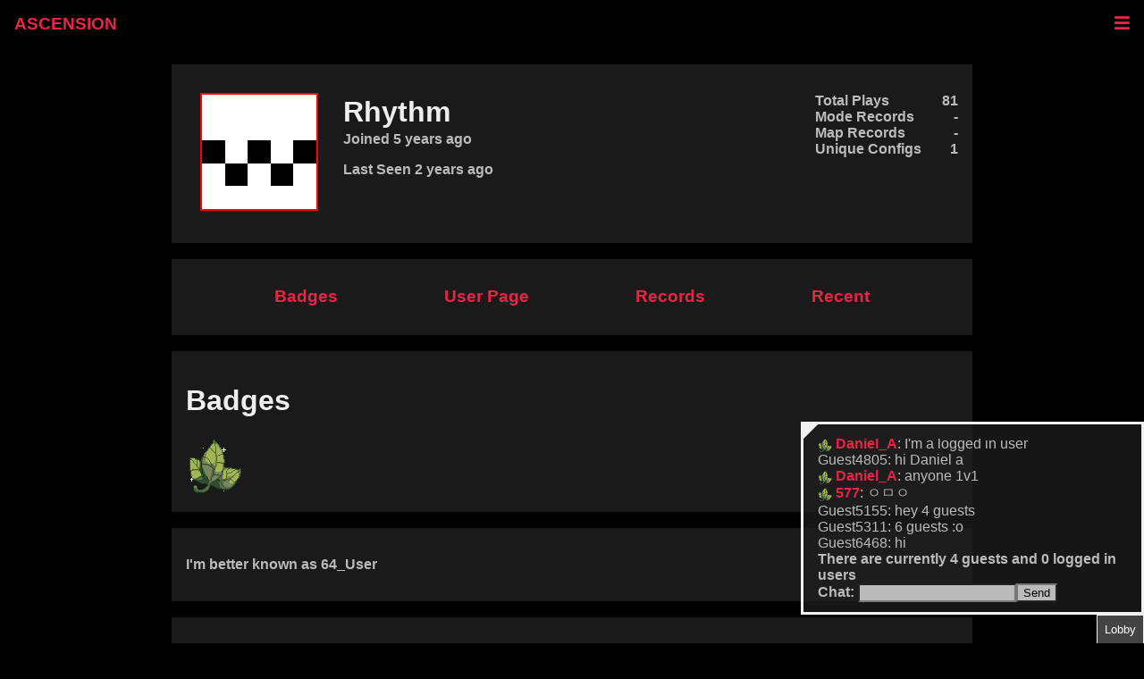

--- FILE ---
content_type: text/html; charset=utf-8
request_url: https://asc.winternebs.com/users/Rhythm
body_size: 4659
content:
<!DOCTYPE html><html lang="en"><head><title>ASC | Rhythm's profile</title><link rel="stylesheet" href="/stylesheets/core.css"><link rel="stylesheet" href="https://cdnjs.cloudflare.com/ajax/libs/font-awesome/5.9.0/css/all.min.css"><link rel="stylesheet" href="/stylesheets/profile.css"><link rel="apple-touch-icon" sizes="180x180" href="/assets/favicon/apple-touch-icon.png"><link rel="icon" type="image/png" sizes="32x32" href="/assets/favicon/favicon-32x32.png"><link rel="icon" type="image/png" sizes="16x16" href="/assets/favicon/favicon-16x16.png"><link rel="manifest" href="/assets/favicon/site.webmanifest"><link rel="mask-icon" href="/assets/favicon/safari-pinned-tab.svg" color="#5bbad5"><meta name="msapplication-TileColor" content="#da532c"><meta name="theme-color" content="#ffffff"><meta name="viewport" content="width=device-width, initial-scale=1.0"><meta charset="UTF-8"><meta name="description" content="Rhythm's profileAscension is a block-puzzle game, where you twist and fit different pieces together to form horizontal rows."><meta name="keywords" content="ASC,ascension,game,blocks,falling,sprint,pc"><meta name="author" content="winterNebs"><meta name="twitter:card" content="summary_large_image"><meta content="/assets/home/ascbanner.png" property="og:image"><link type="application/json+oembed" href="/assets/home/meta.json"><!-- chat and other scripts--><script src="/nav.js"></script><script src="https://cdnjs.cloudflare.com/ajax/libs/socket.io/2.3.0/socket.io.js" integrity="sha256-bQmrZe4yPnQrLTY+1gYylfNMBuGfnT/HKsCGX+9Xuqo=" crossorigin="anonymous"></script><script src="/chat.js"></script><meta name="viewport" content="width=device-width, initial-scale=1.0, maximum-scale=1.0, user-scalable=no"><script src="/client.js"></script><script src="https://cdnjs.cloudflare.com/ajax/libs/hammer.js/2.0.8/hammer.min.js" integrity="sha512-UXumZrZNiOwnTcZSHLOfcTs0aos2MzBWHXOHOuB0J/R44QB0dwY5JgfbvljXcklVf65Gc4El6RjZ+lnwd2az2g==" crossorigin="anonymous"></script></head><body><div class="topnav" id="topnav"><div><a class="show" href="/">ASCENSION </a></div><div><div class="dropdown"><button class="dropbtn" onclick="ASC.nav.toggle(`drop0`)">Single Player <i class="fas fa-chevron-down"></i></button><div class="dropdown-content" id="drop0"><a href="/game">Practice</a><a href="/sprint">Sprint</a><a href="/pc">Perfect Clear</a><a href="/dig">Dig (beta)</a><a href="/mutation">Mutation</a><a href="/combo">Combo Attack</a><a href="/pack">Pack</a><a href="/attack">Time Attack</a><a href="/ascade">Ascade</a></div></div><div class="dropdown"><button class="dropbtn" onclick="ASC.nav.toggle(`drop1`)">Maps <i class="fas fa-chevron-down"></i></button><div class="dropdown-content" id="drop1"><a href="/maps">Map List</a><a href="/designer">Map Editor</a></div></div><div class="dropdown"><button class="dropbtn" onclick="ASC.nav.toggle(`drop2`)">Records <i class="fas fa-chevron-down"></i></button><div class="dropdown-content" id="drop2"><a href="/records/5">Sprint</a><a href="/records/4">Perfect Clear</a><a href="/records/6">Mutation</a><a href="/records/7">Combo Attack</a><a href="/records/9">Pack</a><a href="/records/11">Time Attack</a><a href="/records/12">Ascade</a></div></div><a href="/multiplayer">1v1ᵃˡᵖʰᵃ</a><a href="/configs">Configs</a><div class="dropdown"><button class="dropbtn" onclick="ASC.nav.toggle(`drop4`)">Help <i class="fas fa-chevron-down"></i></button><div class="dropdown-content" id="drop4"><a href="/wiki">Wiki</a><a href="/tutorial">Beginner's Guide</a><a href="/changelog">Change Log</a></div></div></div><div><a href="/settings" title="Game Settings"><i class="fas fa-cog"> </i></a><a href="https://discord.gg/GjScWEh" target="_blank" rel="noopener noreferrer" title="Join the discord!"><i class="fab fa-discord"></i></a><a href="/login">Login</a><a class="icon show" href="javascript:void(0);" onclick="ASC.nav.expand()"><i class="fa fa-bars"></i></a></div></div><div></div><div class="content"><br><div class="panel"><div class="infobar"><div class="pfpc"><img class="pfp" src="[data-uri]"></div><div class="name"><h1 class="pfpname">Rhythm</h1><p title="Mon Feb 15 2021 23:32:10 GMT+0000 (Coordinated Universal Time)">Joined <b>5 years ago</b></p><p title="Wed Feb 21 2024 00:13:25 GMT+0000 (Coordinated Universal Time)">Last Seen <b>2 years ago</b></p></div><div class="stats"><dl><dt class="statT">Total Plays</dt><dd class="statD">81</dd><dt class="statT">Mode Records</dt><dd class="statD">-</dd><dt class="statT">Map Records</dt><dd class="statD">-</dd><dt class="statT">Unique Configs</dt><dd class="statD">1</dd></dl></div></div></div><br><div class="panel"><div class="profnav"><a href="#badges">Badges </a><a href="#userpage">User Page </a><a href="#records">Records </a><a href="#recent">Recent </a></div></div><br><div class="panel" id="badges"><h1>Badges</h1><img src="/assets/badges/xxx.png" title="First 999 registered!"></div><br><div class="panel" id="userpage"><p>I'm better known as 64_User</p>
</div><br><div class="panel" id="records"><h1>Records </h1><h2>Personal Leaderboards</h2><h3><a href="/records/5/users/Rhythm">Sprint</a></h3><h3><a href="/records/4/users/Rhythm">Perfect Clear</a></h3><h3><a href="/records/6/users/Rhythm">Mutation</a></h3><h3><a href="/records/7/users/Rhythm">Combo Attack</a></h3><h3><a href="/records/9/users/Rhythm">Pack</a></h3><h3><a href="/records/11/users/Rhythm">Time Attack</a></h3><h3><a href="/records/12/users/Rhythm">Ascade</a></h3></div><br><div class="panel" id="recent"><h1>Recent Activity</h1><table><tr><td class="recentd">3 years ago</td><td class="recentd"><a href="/replay/64486b84af34d255c53afcdb">57 blocks </a></td><td class="recentd">on Pack with </td><td class="recentd"><a href="/records/9/5d91ae2e47d41f2e7b427eab"><script>var s = document.scripts[document.scripts.length - 1]; s.parentNode.appendChild(ASC.client.CFG.load(JSON.parse(`[{"_shape":[7,11,12,13],"_orientations":[[7,11,12,13],[13,7,12,17],[17,13,12,11],[11,17,12,7]],"_currentOrientation":0,"_x":2,"_y":0,"_blockCount":4,"_name":"T  ","_offset":2,"_initialOrientation":0,"_color":16711935},{"_shape":[8,11,12,13],"_orientations":[[8,11,12,13],[18,7,12,17],[16,13,12,11],[6,17,12,7]],"_currentOrientation":0,"_x":2,"_y":0,"_blockCount":4,"_name":"L  ","_offset":2,"_initialOrientation":0,"_color":16750848},{"_shape":[6,11,12,13],"_orientations":[[6,11,12,13],[8,7,12,17],[18,13,12,11],[16,17,12,7]],"_currentOrientation":0,"_x":2,"_y":0,"_blockCount":4,"_name":"J  ","_offset":2,"_initialOrientation":0,"_color":255},{"_shape":[6,7,12,13],"_orientations":[[6,7,12,13],[8,13,12,17],[18,17,12,11],[16,11,12,7]],"_currentOrientation":0,"_x":2,"_y":0,"_blockCount":4,"_name":"Z  ","_offset":2,"_initialOrientation":0,"_color":16711680},{"_shape":[7,8,11,12],"_orientations":[[7,8,11,12],[13,18,7,12],[17,16,13,12],[11,6,17,12]],"_currentOrientation":0,"_x":2,"_y":0,"_blockCount":4,"_name":"S  ","_offset":2,"_initialOrientation":0,"_color":65280},{"_shape":[11,12,13,14],"_orientations":[[11,12,13,14],[7,12,17,22],[13,12,11,10],[17,12,7,2]],"_currentOrientation":0,"_x":2,"_y":0,"_blockCount":4,"_name":"I  ","_offset":2,"_initialOrientation":0,"_color":65535},{"_shape":[7,8,12,13],"_orientations":[[7,8,12,13],[13,18,12,17],[17,16,12,11],[11,6,12,7]],"_currentOrientation":0,"_x":2,"_y":0,"_blockCount":4,"_name":"O  ","_offset":2,"_initialOrientation":0,"_color":16776960}]`)));</script></a></td></tr><tr><td class="recentd">3 years ago</td><td class="recentd"><a href="/replay/64486b3faf34d255c53afcd9">58 blocks </a></td><td class="recentd">on Pack with </td><td class="recentd"><a href="/records/9/5d91ae2e47d41f2e7b427eab"><script>var s = document.scripts[document.scripts.length - 1]; s.parentNode.appendChild(ASC.client.CFG.load(JSON.parse(`[{"_shape":[7,11,12,13],"_orientations":[[7,11,12,13],[13,7,12,17],[17,13,12,11],[11,17,12,7]],"_currentOrientation":0,"_x":2,"_y":0,"_blockCount":4,"_name":"T  ","_offset":2,"_initialOrientation":0,"_color":16711935},{"_shape":[8,11,12,13],"_orientations":[[8,11,12,13],[18,7,12,17],[16,13,12,11],[6,17,12,7]],"_currentOrientation":0,"_x":2,"_y":0,"_blockCount":4,"_name":"L  ","_offset":2,"_initialOrientation":0,"_color":16750848},{"_shape":[6,11,12,13],"_orientations":[[6,11,12,13],[8,7,12,17],[18,13,12,11],[16,17,12,7]],"_currentOrientation":0,"_x":2,"_y":0,"_blockCount":4,"_name":"J  ","_offset":2,"_initialOrientation":0,"_color":255},{"_shape":[6,7,12,13],"_orientations":[[6,7,12,13],[8,13,12,17],[18,17,12,11],[16,11,12,7]],"_currentOrientation":0,"_x":2,"_y":0,"_blockCount":4,"_name":"Z  ","_offset":2,"_initialOrientation":0,"_color":16711680},{"_shape":[7,8,11,12],"_orientations":[[7,8,11,12],[13,18,7,12],[17,16,13,12],[11,6,17,12]],"_currentOrientation":0,"_x":2,"_y":0,"_blockCount":4,"_name":"S  ","_offset":2,"_initialOrientation":0,"_color":65280},{"_shape":[11,12,13,14],"_orientations":[[11,12,13,14],[7,12,17,22],[13,12,11,10],[17,12,7,2]],"_currentOrientation":0,"_x":2,"_y":0,"_blockCount":4,"_name":"I  ","_offset":2,"_initialOrientation":0,"_color":65535},{"_shape":[7,8,12,13],"_orientations":[[7,8,12,13],[13,18,12,17],[17,16,12,11],[11,6,12,7]],"_currentOrientation":0,"_x":2,"_y":0,"_blockCount":4,"_name":"O  ","_offset":2,"_initialOrientation":0,"_color":16776960}]`)));</script></a></td></tr><tr><td class="recentd">3 years ago</td><td class="recentd"><a href="/replay/64486aa1af34d255c53afc8a">59 blocks </a></td><td class="recentd">on Pack with </td><td class="recentd"><a href="/records/9/5d91ae2e47d41f2e7b427eab"><script>var s = document.scripts[document.scripts.length - 1]; s.parentNode.appendChild(ASC.client.CFG.load(JSON.parse(`[{"_shape":[7,11,12,13],"_orientations":[[7,11,12,13],[13,7,12,17],[17,13,12,11],[11,17,12,7]],"_currentOrientation":0,"_x":2,"_y":0,"_blockCount":4,"_name":"T  ","_offset":2,"_initialOrientation":0,"_color":16711935},{"_shape":[8,11,12,13],"_orientations":[[8,11,12,13],[18,7,12,17],[16,13,12,11],[6,17,12,7]],"_currentOrientation":0,"_x":2,"_y":0,"_blockCount":4,"_name":"L  ","_offset":2,"_initialOrientation":0,"_color":16750848},{"_shape":[6,11,12,13],"_orientations":[[6,11,12,13],[8,7,12,17],[18,13,12,11],[16,17,12,7]],"_currentOrientation":0,"_x":2,"_y":0,"_blockCount":4,"_name":"J  ","_offset":2,"_initialOrientation":0,"_color":255},{"_shape":[6,7,12,13],"_orientations":[[6,7,12,13],[8,13,12,17],[18,17,12,11],[16,11,12,7]],"_currentOrientation":0,"_x":2,"_y":0,"_blockCount":4,"_name":"Z  ","_offset":2,"_initialOrientation":0,"_color":16711680},{"_shape":[7,8,11,12],"_orientations":[[7,8,11,12],[13,18,7,12],[17,16,13,12],[11,6,17,12]],"_currentOrientation":0,"_x":2,"_y":0,"_blockCount":4,"_name":"S  ","_offset":2,"_initialOrientation":0,"_color":65280},{"_shape":[11,12,13,14],"_orientations":[[11,12,13,14],[7,12,17,22],[13,12,11,10],[17,12,7,2]],"_currentOrientation":0,"_x":2,"_y":0,"_blockCount":4,"_name":"I  ","_offset":2,"_initialOrientation":0,"_color":65535},{"_shape":[7,8,12,13],"_orientations":[[7,8,12,13],[13,18,12,17],[17,16,12,11],[11,6,12,7]],"_currentOrientation":0,"_x":2,"_y":0,"_blockCount":4,"_name":"O  ","_offset":2,"_initialOrientation":0,"_color":16776960}]`)));</script></a></td></tr><tr><td class="recentd">3 years ago</td><td class="recentd"><a href="/replay/644491beaf34d255c53a7eea">60 blocks </a></td><td class="recentd">on Pack with </td><td class="recentd"><a href="/records/9/5d91ae2e47d41f2e7b427eab"><script>var s = document.scripts[document.scripts.length - 1]; s.parentNode.appendChild(ASC.client.CFG.load(JSON.parse(`[{"_shape":[7,11,12,13],"_orientations":[[7,11,12,13],[13,7,12,17],[17,13,12,11],[11,17,12,7]],"_currentOrientation":0,"_x":2,"_y":0,"_blockCount":4,"_name":"T  ","_offset":2,"_initialOrientation":0,"_color":16711935},{"_shape":[8,11,12,13],"_orientations":[[8,11,12,13],[18,7,12,17],[16,13,12,11],[6,17,12,7]],"_currentOrientation":0,"_x":2,"_y":0,"_blockCount":4,"_name":"L  ","_offset":2,"_initialOrientation":0,"_color":16750848},{"_shape":[6,11,12,13],"_orientations":[[6,11,12,13],[8,7,12,17],[18,13,12,11],[16,17,12,7]],"_currentOrientation":0,"_x":2,"_y":0,"_blockCount":4,"_name":"J  ","_offset":2,"_initialOrientation":0,"_color":255},{"_shape":[6,7,12,13],"_orientations":[[6,7,12,13],[8,13,12,17],[18,17,12,11],[16,11,12,7]],"_currentOrientation":0,"_x":2,"_y":0,"_blockCount":4,"_name":"Z  ","_offset":2,"_initialOrientation":0,"_color":16711680},{"_shape":[7,8,11,12],"_orientations":[[7,8,11,12],[13,18,7,12],[17,16,13,12],[11,6,17,12]],"_currentOrientation":0,"_x":2,"_y":0,"_blockCount":4,"_name":"S  ","_offset":2,"_initialOrientation":0,"_color":65280},{"_shape":[11,12,13,14],"_orientations":[[11,12,13,14],[7,12,17,22],[13,12,11,10],[17,12,7,2]],"_currentOrientation":0,"_x":2,"_y":0,"_blockCount":4,"_name":"I  ","_offset":2,"_initialOrientation":0,"_color":65535},{"_shape":[7,8,12,13],"_orientations":[[7,8,12,13],[13,18,12,17],[17,16,12,11],[11,6,12,7]],"_currentOrientation":0,"_x":2,"_y":0,"_blockCount":4,"_name":"O  ","_offset":2,"_initialOrientation":0,"_color":16776960}]`)));</script></a></td></tr><tr><td class="recentd">3 years ago</td><td class="recentd"><a href="/replay/64449148af34d255c53a7ee8">59 blocks </a></td><td class="recentd">on Pack with </td><td class="recentd"><a href="/records/9/5d91ae2e47d41f2e7b427eab"><script>var s = document.scripts[document.scripts.length - 1]; s.parentNode.appendChild(ASC.client.CFG.load(JSON.parse(`[{"_shape":[7,11,12,13],"_orientations":[[7,11,12,13],[13,7,12,17],[17,13,12,11],[11,17,12,7]],"_currentOrientation":0,"_x":2,"_y":0,"_blockCount":4,"_name":"T  ","_offset":2,"_initialOrientation":0,"_color":16711935},{"_shape":[8,11,12,13],"_orientations":[[8,11,12,13],[18,7,12,17],[16,13,12,11],[6,17,12,7]],"_currentOrientation":0,"_x":2,"_y":0,"_blockCount":4,"_name":"L  ","_offset":2,"_initialOrientation":0,"_color":16750848},{"_shape":[6,11,12,13],"_orientations":[[6,11,12,13],[8,7,12,17],[18,13,12,11],[16,17,12,7]],"_currentOrientation":0,"_x":2,"_y":0,"_blockCount":4,"_name":"J  ","_offset":2,"_initialOrientation":0,"_color":255},{"_shape":[6,7,12,13],"_orientations":[[6,7,12,13],[8,13,12,17],[18,17,12,11],[16,11,12,7]],"_currentOrientation":0,"_x":2,"_y":0,"_blockCount":4,"_name":"Z  ","_offset":2,"_initialOrientation":0,"_color":16711680},{"_shape":[7,8,11,12],"_orientations":[[7,8,11,12],[13,18,7,12],[17,16,13,12],[11,6,17,12]],"_currentOrientation":0,"_x":2,"_y":0,"_blockCount":4,"_name":"S  ","_offset":2,"_initialOrientation":0,"_color":65280},{"_shape":[11,12,13,14],"_orientations":[[11,12,13,14],[7,12,17,22],[13,12,11,10],[17,12,7,2]],"_currentOrientation":0,"_x":2,"_y":0,"_blockCount":4,"_name":"I  ","_offset":2,"_initialOrientation":0,"_color":65535},{"_shape":[7,8,12,13],"_orientations":[[7,8,12,13],[13,18,12,17],[17,16,12,11],[11,6,12,7]],"_currentOrientation":0,"_x":2,"_y":0,"_blockCount":4,"_name":"O  ","_offset":2,"_initialOrientation":0,"_color":16776960}]`)));</script></a></td></tr></table></div><br></div><div id="chat"><div id="tabdiv"><button class="closed-tab" id="roomtab" onclick="openRoom()">Room</button><button class="closed-tab" id="playtab" onclick="openLobby()">Plays</button><button class="closed-tab" id="lobbytab" onclick="openLobby()">Lobby</button></div><div id="chatdiv"><div class="ranchor" id="ranchor"></div><div class="chat-chat1" id="lobbybox"> </div><div class="chat-chat1" id="roombox"> </div><div class="chat-chat1" id="playbox"> </div><div id="msgsender"><label for="msg" id="ping">Chat: </label><input type="text" id="msg" name="msg"><button onClick="sendMsg()">Send</button></div></div></div><script>let chat = new ASC.chat.Chat();
let ping = document.getElementById("ping");
chat.updatePing = function(ms) {
    ping.innerText = "Chat (Ping: " + ms + " ms): ";
}
//-set vars for divs
let chatdiv = document.getElementById("chatdiv");
let lobbytab = document.getElementById("lobbytab");
let roomtab = document.getElementById("roomtab");
let playtab = document.getElementById("playtab");
let lobbydiv = document.getElementById("lobbybox");
let roomdiv = document.getElementById("roombox");
let playdiv = document.getElementById("playbox");
let msgsend = document.getElementById("msgsender");
    
let ranchor = document.getElementById("ranchor");
ranchor.addEventListener("mousedown", () => {
    document.body.addEventListener("mousemove", resize); 
    document.body.addEventListener("drag", resize); 
    document.body.style.cursor = "se-resize";
});
document.body.addEventListener("mouseup", () => {
    document.body.removeEventListener("mousemove", resize);
    document.body.removeEventListener("drag", resize);
    document.body.style.cursor = "auto";
});

function resize(e) {
    if(e.buttons !== 0){
        window.requestAnimationFrame(()=>{
            chatdiv.style.width =  Math.min(100 * (1 - e.clientX / window.innerWidth),100)  + "%"; 
            chatdiv.style.height = "calc(" + Math.min(100 * (1 - e.clientY / window.innerHeight),100)  + "% - 2rem)"; 
            if(e.stopPropagation) e.stopPropagation();
            if(e.preventDefault) e.preventDefault();
            e.cancelBubble=true;
            e.returnValue=false;
            if (document.selection) {
                document.selection.empty()
            } else {
                window.getSelection().removeAllRanges()
            }
            return false;
        });
    } else {
        document.body.removeEventListener("mousemove", resize);
        document.body.removeEventListener("drag", resize);
        document.body.style.cursor = "auto";
    }
}

roomtab.style.display = "none";
roomdiv.style.display = "none";
playtab.style.display = "none";
playdiv.style.display = "none";

chat.resetChat = function(l) {
    let removed = 0;
    let skip = 0;
    let child;
    while(removed < l && lobbydiv.childNodes.length - skip> 0){
        child = lobbydiv.childNodes[lobbydiv.childNodes.length-1-skip];
        if(child.nodeName === "P") {
            lobbydiv.removeChild(child);
            removed++;
        } else {
            skip++;
        }
    }
};
let tabs = [[lobbytab,lobbydiv,openLobby],[playtab,playdiv,openPlay],[roomtab,roomdiv,openRoom]];
function cycleTab(tab){
    //-chat div visible
    chatdiv.style.display = "block";
    tabs[tab][0].className = "open-tab";
    tabs[tab][0].onclick = closeAll;
    tabs[tab][1].style.display = "block";
    for(let i = 0; i < tabs.length; i++){
        if(i!==tab){
            tabs[i][0].className = "closed-tab";
            tabs[i][0].onclick = tabs[i][2];
            tabs[i][1].style.display = "none";
        }
    }
}
function openLobby() {
    cycleTab(0);
}
function openRoom() {
    cycleTab(2);
}
function openPlay() {
    cycleTab(1);
}
function closeAll() {
    chatdiv.style.display = "none";
    for(let i = 0; i < tabs.length; i++){
        tabs[i][0].className = "closed-tab";
        tabs[i][0].onclick = tabs[i][2];
        tabs[i][1].style.display = "none";
    }
}
//-do not show room if not in
//-make sure cannot send to room if not in
openLobby();
//-(chat?: string, sender?: string, g?: boolean, b?: boolean, room?: number)
chat.updateFunc = (c, b, r) => {
    //-some way to have url:
    //-replayer page links back to replay list
    //-something with highlighting replays
    if (c) {
        let chat = document.createElement("p");
        if (b) {
            let bold = document.createElement("STRONG");
            bold.textContent += c.message;
            chat.appendChild(bold);
        }// use append and do all at once
        else {
            if (c.sender.guest) {
                chat.textContent += c.sender.name + ": " + c.message;
            } else {
                if (c.sender.pfp !== "") {
                    let img = document.createElement("img");
                    img.src = "data:image/png;base64," + c.sender.pfp;
                    chat.append(img," ");
                }
                if (c.sender.badges) {
                    //-badges format
                    //-0 - Admin/mod?
                    //-1 - Founders x digits
                    //-2 - Yam Jam
                    let badges = [["admin"],["x","xx","xxx"],["yamjam"]];
                    let toolTip = [["Administrator"],["First 9 registered!","First 99 registered!","First 999 registered!"], ["Tournament Winner"]];
                    for(let i = 0; i < badges.length; i++) {
                        if(c.sender.badges[i]) {
                            let img = document.createElement("img");
                            img.src = "/assets/badges/"+badges[i][c.sender.badges[i]-1]+".png";
                            img.title = toolTip[i][c.sender.badges[i]-1];
                            chat.append(img, " ");
                        }
                    }
                }
                let link = document.createElement("a");
                link.href = "/users/" + c.sender.name;
                link.target = "_blank";
                link.rel = "noopener noreferrer";
                link.textContent += c.sender.name;
                chat.append(link, ": ", c.message);
            }
        }
        let objDiv;
        if (r) {
            objDiv = roomdiv;
        } else {
            objDiv = lobbydiv;
        }
        objDiv.appendChild(chat);
        objDiv.scrollTop = objDiv.scrollHeight;
    }
}
function sendMsg() {
    let msg = document.getElementById('msg')
    if(msg.value.trim().length > 0){
        if(lobbydiv.style.display === "none") {
            chat.sendMsg(msg.value.trim().slice(0,500), 1);
        } else {
            chat.sendMsg(msg.value.trim().slice(0,500), 0);
        }
        msg.value = "";
    }
}
document.getElementById('msg').addEventListener("keyup", function (event) {
    if (event.keyCode === 13) {
        //-Cancel the default action, if needed
        event.preventDefault();
        sendMsg();
    }
});</script></body></html>

--- FILE ---
content_type: text/css; charset=UTF-8
request_url: https://asc.winternebs.com/stylesheets/profile.css
body_size: 557
content:
.userpage{border:1px solid #bbb;width:75%;padding:1rem}.infobar{display:inline-grid;grid-template-columns:10rem auto 10rem;grid-column-gap:1rem;width:100%}.pfpc{grid-row-start:1;grid-column-start:1;padding:1rem}.name{grid-column-start:2}.stats{grid-column-start:3}.panel{background-color:#1a1a1a;padding:1rem}.statT{float:left;clear:left}.statD{text-align:right;font-weight:bold;padding:0;margin:0}.statL{padding:0;margin:0;width:100%;overflow:hidden}.profnav{display:flex;width:100%;overflow:hidden;font-size:1.2em;justify-content:space-evenly}.profnav a{text-align:center;padding:0.8em 1em;text-decoration:none;display:table-cell}.profnav a:hover,.dropdown:hover .dropbtn,.dropbtn:focus{background-color:#bbb;color:#777}.profnav a.active{background-color:#555;color:#fcbf75;font-weight:bold}.recentd{padding:0.5rem}.pfpname{line-height:0;padding-top:1rem}.adminText{color:#ea2347}.pfp{image-rendering:-moz-crisp-edges;image-rendering:-o-crisp-edges;image-rendering:-webkit-optimize-contrast;-ms-interpolation-mode:nearest-neighbor;image-rendering:pixelated;image-rendering:crisp-edges;border:solid 2px red;width:100%}
